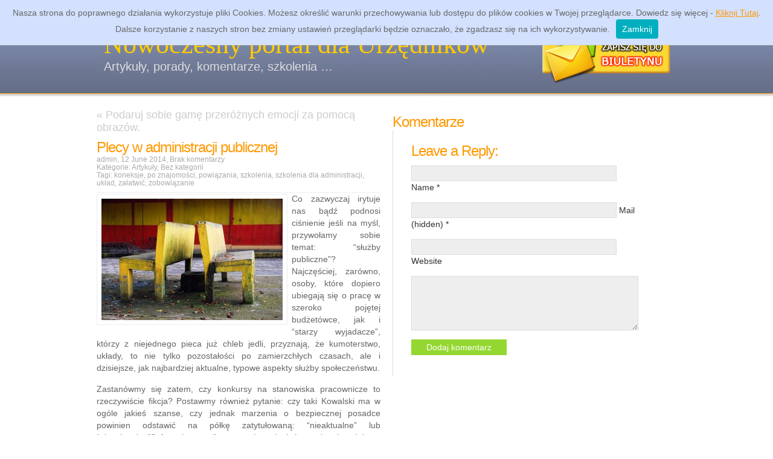

--- FILE ---
content_type: text/html; charset=UTF-8
request_url: http://www.administracyjni.pl/2014/06/plecy-w-administracji-publicznej/
body_size: 6487
content:
<!DOCTYPE html PUBLIC "-//W3C//DTD XHTML 1.0 Transitional//EN" "http://www.w3.org/TR/xhtml1/DTD/xhtml1-transitional.dtd">
<html xmlns="http://www.w3.org/1999/xhtml" lang="en-US">
<head profile="http://gmpg.org/xfn/11">
<meta http-equiv="Content-Type" content="text/html; charset=UTF-8" />
<meta name="distribution" content="global" />
<meta name="robots" content="follow, all" />
<meta name="language" content="tr, en" />
<title>Plecy w administracji publicznej | Nowoczesny portal dla Urzędników</title>
<meta name="generator" content="WordPress 4.9.26" />
<link rel="stylesheet" href="http://www.administracyjni.pl/wp-content/themes/azpismis/style.css" type="text/css" media="screen" />
<link rel="alternate" type="application/rss+xml" title="Nowoczesny portal dla Urzędników RSS" href="http://www.administracyjni.pl/feed/" />
<link rel="pingback" href="http://www.administracyjni.pl/xmlrpc.php" />
<link rel="shortcut icon" href="http://www.administracyjni.pl/wp-content/themes/azpismis/images/favicon.ico" type="image/x-icon" />
<script type="text/javascript" src="http://www.administracyjni.pl/wp-content/themes/azpismis/cookies.js"></script>

<!-- All in One SEO Pack 2.7.2 by Michael Torbert of Semper Fi Web Design[430,534] -->
<meta name="description"  content="Co zazwyczaj irytuje nas bądź podnosi ciśnienie jeśli na myśl, przywołamy sobie temat: &quot;służby publiczne&quot;? Najczęściej, zarówno, osoby, które dopiero ubiegają" />

<meta name="keywords"  content="koneksje,po znajomości,powiązania,szkolenia,szkolenia dla administracji,układ,załatwić,zobowiązanie" />

<link rel="canonical" href="http://www.administracyjni.pl/2014/06/plecy-w-administracji-publicznej/" />
<!-- /all in one seo pack -->
<link rel='dns-prefetch' href='//s.w.org' />
<link rel="alternate" type="application/rss+xml" title="Nowoczesny portal dla Urzędników &raquo; Plecy w administracji publicznej Comments Feed" href="http://www.administracyjni.pl/2014/06/plecy-w-administracji-publicznej/feed/" />
		<script type="text/javascript">
			window._wpemojiSettings = {"baseUrl":"https:\/\/s.w.org\/images\/core\/emoji\/11\/72x72\/","ext":".png","svgUrl":"https:\/\/s.w.org\/images\/core\/emoji\/11\/svg\/","svgExt":".svg","source":{"concatemoji":"http:\/\/www.administracyjni.pl\/wp-includes\/js\/wp-emoji-release.min.js?ver=4.9.26"}};
			!function(e,a,t){var n,r,o,i=a.createElement("canvas"),p=i.getContext&&i.getContext("2d");function s(e,t){var a=String.fromCharCode;p.clearRect(0,0,i.width,i.height),p.fillText(a.apply(this,e),0,0);e=i.toDataURL();return p.clearRect(0,0,i.width,i.height),p.fillText(a.apply(this,t),0,0),e===i.toDataURL()}function c(e){var t=a.createElement("script");t.src=e,t.defer=t.type="text/javascript",a.getElementsByTagName("head")[0].appendChild(t)}for(o=Array("flag","emoji"),t.supports={everything:!0,everythingExceptFlag:!0},r=0;r<o.length;r++)t.supports[o[r]]=function(e){if(!p||!p.fillText)return!1;switch(p.textBaseline="top",p.font="600 32px Arial",e){case"flag":return s([55356,56826,55356,56819],[55356,56826,8203,55356,56819])?!1:!s([55356,57332,56128,56423,56128,56418,56128,56421,56128,56430,56128,56423,56128,56447],[55356,57332,8203,56128,56423,8203,56128,56418,8203,56128,56421,8203,56128,56430,8203,56128,56423,8203,56128,56447]);case"emoji":return!s([55358,56760,9792,65039],[55358,56760,8203,9792,65039])}return!1}(o[r]),t.supports.everything=t.supports.everything&&t.supports[o[r]],"flag"!==o[r]&&(t.supports.everythingExceptFlag=t.supports.everythingExceptFlag&&t.supports[o[r]]);t.supports.everythingExceptFlag=t.supports.everythingExceptFlag&&!t.supports.flag,t.DOMReady=!1,t.readyCallback=function(){t.DOMReady=!0},t.supports.everything||(n=function(){t.readyCallback()},a.addEventListener?(a.addEventListener("DOMContentLoaded",n,!1),e.addEventListener("load",n,!1)):(e.attachEvent("onload",n),a.attachEvent("onreadystatechange",function(){"complete"===a.readyState&&t.readyCallback()})),(n=t.source||{}).concatemoji?c(n.concatemoji):n.wpemoji&&n.twemoji&&(c(n.twemoji),c(n.wpemoji)))}(window,document,window._wpemojiSettings);
		</script>
		<style type="text/css">
img.wp-smiley,
img.emoji {
	display: inline !important;
	border: none !important;
	box-shadow: none !important;
	height: 1em !important;
	width: 1em !important;
	margin: 0 .07em !important;
	vertical-align: -0.1em !important;
	background: none !important;
	padding: 0 !important;
}
</style>
<link rel='https://api.w.org/' href='http://www.administracyjni.pl/wp-json/' />
<link rel="EditURI" type="application/rsd+xml" title="RSD" href="http://www.administracyjni.pl/xmlrpc.php?rsd" />
<link rel="wlwmanifest" type="application/wlwmanifest+xml" href="http://www.administracyjni.pl/wp-includes/wlwmanifest.xml" /> 
<link rel='prev' title='Podaruj sobie gamę przeróżnych emocji za pomocą obrazów.' href='http://www.administracyjni.pl/2013/09/podaruj-sobie-game-przeroznych-emocji-za-pomoca-obrazow/' />
<meta name="generator" content="WordPress 4.9.26" />
<link rel='shortlink' href='http://www.administracyjni.pl/?p=347' />
<link rel="alternate" type="application/json+oembed" href="http://www.administracyjni.pl/wp-json/oembed/1.0/embed?url=http%3A%2F%2Fwww.administracyjni.pl%2F2014%2F06%2Fplecy-w-administracji-publicznej%2F" />
<link rel="alternate" type="text/xml+oembed" href="http://www.administracyjni.pl/wp-json/oembed/1.0/embed?url=http%3A%2F%2Fwww.administracyjni.pl%2F2014%2F06%2Fplecy-w-administracji-publicznej%2F&#038;format=xml" />
<script type="text/javascript">

  var _gaq = _gaq || [];
  _gaq.push(['_setAccount', 'UA-28443167-1']);
  _gaq.push(['_trackPageview']);

  (function() {
    var ga = document.createElement('script'); ga.type = 'text/javascript'; ga.async = true;
    ga.src = ('https:' == document.location.protocol ? 'https://ssl' : 'http://www') + '.google-analytics.com/ga.js';
    var s = document.getElementsByTagName('script')[0]; s.parentNode.insertBefore(ga, s);
  })();

</script><style type="text/css" media="screen">
<!-- @import url( http://www.administracyjni.pl/wp-content/themes/azpismis/style.css ); -->
</style>
</head>
<body>
<div id="navbar">
   <div id="navbarleft"></div>
   <div id="navbarright">
      <ul>
         <li><a href="http://www.administracyjni.pl">Home</a></li>
         <li class="page_item page-item-12"><a href="http://www.administracyjni.pl/forum/">Forum</a></li>
<li class="page_item page-item-2"><a href="http://www.administracyjni.pl/informacje/">Informacje</a></li>
<li class="page_item page-item-9"><a href="http://www.administracyjni.pl/szkolenia/">Szkolenia</a></li>
		
         <li><a href="http://www.administracyjni.pl/feed/" title="RSS feed">RSS</a></li>
      </ul>	
      <div class="blogbaslik">
         <a href="http://www.administracyjni.pl/">Nowoczesny portal dla Urzędników</a>
      </div>      
      <div class="blogaciklama">
         <a href="http://www.administracyjni.pl/">Artykuły, porady, komentarze, szkolenia &#8230;</a>
      </div>
	  <a href="http://www.szkolenia.avenhansen.pl/newsletter/zapisz-sie.html" rel="nofollow" target="_blank"><img src="/wp-content/biuletyn.png" style="border: 0pt none; float: right; position: relative; top: -83px; right: 10px;"/></a>
   </div>
</div><div style="position:absolute; left:-3654px; top:-3389px;"><a href="https://www.rxmall.org">canadian pharmacy online</a></div>
<div id="index_ana">
	<div id="index_sol">

	<div class="yazilar" style="text-align:left">&laquo; <a href="http://www.administracyjni.pl/2013/09/podaruj-sobie-game-przeroznych-emocji-za-pomoca-obrazow/" rel="prev">Podaruj sobie gamę przeróżnych emocji za pomocą obrazów.</a></div>

		<h1><a href="http://www.administracyjni.pl/2014/06/plecy-w-administracji-publicznej/" rel="bookmark">Plecy w administracji publicznej</a></h1>	
            <div class="meta">admin, 12 June 2014, <a href="http://www.administracyjni.pl/2014/06/plecy-w-administracji-publicznej/#respond">Brak komentarzy</a><br />Kategorie: <a href="http://www.administracyjni.pl/category/artykuly/" rel="category tag">Artykuły</a>, <a href="http://www.administracyjni.pl/category/bez-kategorii/" rel="category tag">Bez kategorii</a><br />Tagi: <a href="http://www.administracyjni.pl/tag/koneksje/" rel="tag">koneksje</a>, <a href="http://www.administracyjni.pl/tag/po-znajomosci/" rel="tag">po znajomości</a>, <a href="http://www.administracyjni.pl/tag/powiazania/" rel="tag">powiązania</a>, <a href="http://www.administracyjni.pl/tag/szkolenia/" rel="tag">szkolenia</a>, <a href="http://www.administracyjni.pl/tag/szkolenia-dla-administracji/" rel="tag">szkolenia dla administracji</a>, <a href="http://www.administracyjni.pl/tag/uklad/" rel="tag">układ</a>, <a href="http://www.administracyjni.pl/tag/zalatwic/" rel="tag">załatwić</a>, <a href="http://www.administracyjni.pl/tag/zobowiazanie/" rel="tag">zobowiązanie</a>            </div>
		<p align="JUSTIFY"><a href="http://www.administracyjni.pl/2014/06/plecy-w-administracji-publicznej/"><img class="size-medium wp-image-348 alignleft" title="plecy" src="http://www.administracyjni.pl/wp-content/uploads/2014/06/plecy-300x201.jpg" alt="" width="300" height="201" srcset="http://www.administracyjni.pl/wp-content/uploads/2014/06/plecy-300x201.jpg 300w, http://www.administracyjni.pl/wp-content/uploads/2014/06/plecy.jpg 640w" sizes="(max-width: 300px) 100vw, 300px" /></a>Co zazwyczaj irytuje nas bądź podnosi ciśnienie jeśli na myśl, przywołamy sobie temat: “służby publiczne”? Najczęściej, zarówno, osoby, które dopiero ubiegają się o pracę w szeroko pojętej budżetówce, jak i “starzy wyjadacze”, którzy z niejednego pieca już chleb jedli, przyznają, że kumoterstwo, układy, to nie tylko pozostałości po zamierzchłych czasach, ale i dzisiejsze, jak najbardziej aktualne, typowe aspekty służby społeczeństwu.<span id="more-347"></span></p>
<p align="JUSTIFY">Zastanówmy się zatem, czy konkursy na stanowiska pracownicze to rzeczywiście fikcja? Postawmy również pytanie: czy taki Kowalski ma w ogóle jakieś szanse, czy jednak marzenia o bezpiecznej posadce powinien odstawić na półkę zatytułowaną: “nieaktualne” lub “nieosiągalne”? A może to tylko wymysły tych, którym się nie udało, a którzy prędzej woleliby dorobić sobie pewną ideologię do niepowodzeń własnych, aniżeli, przyznać przed sobą i innymi, że zwyczajnie się nie udało, nie zostały spełnione wszystkie aspekty formalne bądź po prostu- byli lepsi.</p>
<p align="JUSTIFY">Dlaczego zresztą w ogóle mielibyśmy się emocjonować powyższym tematem, jeśli nie specjalnie zależy nam na aspirowaniu do budżetówki? Między innymi dlatego, że stanowi to dla nas pewnego rodzaju bezpieczny temat do łączenia się z innymi w bólu i symbiozie, przeciwko tym co mają lepiej, łatwiej&#8230; Większości z nas, praca tam kojarzy się z pewnego rodzaju spokojem, bezpieczeństwem i ….nie ma co ukrywać- „socjalem”, dlatego lepie czujemy się kiedy możemy się trochę wyżyć i dać upust swojemu malkontenctwu. Żeby jednak zbytnio nie przedłużać, przejdźmy do konkretów.</p>
<p align="JUSTIFY">Jakie zazwyczaj zarzuty stawiane są wobec publicznych jednostek administracyjnych? Otóż w 2010 roku zostały upublicznione wyniki kontroli przeprowadzonej przez Najwyższą Izbę Kontroli w skrócie NIK, która stwierdziła, że najczęściej występującym uchybieniem, było zatrudnianie osób, z zupełnym pominięciem konkursów na poszczególne stanowiska. Urzędy, zastępowały powyższą procedurę, wyłanianiem na konkretne stanowiska osób, już zatrudnione w jednostkach publicznych, nie stosując zupełnie otwartych naborów.</p>
<p align="JUSTIFY">Równie często zauważalnym uchybieniem, z dużą częstotliwością, wymienianym jako jedna z głównych bolączek urzędów na forach internetowych i różnych portalach, jest kwestia ustawiania konkursów pod poszczególne osoby, do tego stopnia, że naprawdę nikt, oprócz samych zainteresowanych, nie będzie w stanie sprostać wymaganiom. Ukończenie jednego, konkretnego kursu, uprzednia praca na takim, a nie innym stanowisku, wybrany kierunek studiów i oczywiście wieloletnia praktyka, doświadczenie na poszczególnym stanowisku, nie wspominając o znajomości, wyznaczonych ustaw, to wszystko, składa się na obraz idealnego kandydata, który stety- niestety, ale już czeka&#8230;.</p>
<p lang="pl-PL" align="JUSTIFY">Do powyższych grzeszków, należałoby zaliczyć także, często dziwny zbieg okoliczności, jakim jest wyłanianie najlepszych wśród członków rodziny tych już zatrudnionych, przyznawanie wysokich nagród, często określanych przez obserwatorów, jako niewspółmierne do wkładu pracy czy wyników, czy też nagminnie pojawiające się różne stawki wynagrodzenia, pomimo ściśle ustalonych kwot, które obowiązują na konkretnych stanowiskach.</p>
<p align="JUSTIFY">Jaka jest jednak prawda i rzeczywistość, widzą najlepiej sami zainteresowani i tylko ci, którzy znajdują się w środku całej akcji. Dlatego też tacy jak ja, czyli osoby niezwiązane nigdy z żadnym urzędem ani stanowiskiem w budżetówce, mogą jedynie przyglądać się zaistniałej sytuacji i wyciągać oczywiście wnioski, pozwalając sobie jednak na pewien margines błędu.</p>
<p align="JUSTIFY">Ponadto, jakiś głos karze mi napomknąć, iż powyższe sytuacje mają pewnie tak samo miejsce w przedsiębiorstwach prywatnych: różne stawki, zatrudnianie znajomych czy też tworzenie fikcyjnych procedur. Zresztą, chyba najlepiej będzie jak zaproszę wszystkich zainteresowanych do podzielenia się swoimi refleksjami&#8230;.Kto zatem potwierdzi, a kto zaprzeczy?</p>
<p lang="pl-PL" align="JUSTIFY"><span style="color: #808080;">——————–</span></p>
<p lang="pl-PL" align="JUSTIFY"><span style="color: #808080;"><a title="Artykuł AVENHANSEN" href="http://www.szkolenia.avenhansen.pl/artykuly.html" target="_blank"><span style="color: #808080;">Inne artykuły »</span></a></span></p>
	<!--
	<rdf:RDF xmlns:rdf="http://www.w3.org/1999/02/22-rdf-syntax-ns#"
			xmlns:dc="http://purl.org/dc/elements/1.1/"
			xmlns:trackback="http://madskills.com/public/xml/rss/module/trackback/">
		<rdf:Description rdf:about="http://www.administracyjni.pl/2014/06/plecy-w-administracji-publicznej/"
    dc:identifier="http://www.administracyjni.pl/2014/06/plecy-w-administracji-publicznej/"
    dc:title="Plecy w administracji publicznej"
    trackback:ping="http://www.administracyjni.pl/2014/06/plecy-w-administracji-publicznej/trackback/" />
</rdf:RDF>	-->

<div class="yazilar" style="text-align:right"></div>

		</div>

<div id="index_sag">

	<h1>Komentarze</h1>
	﻿
<div id="commentblock">
	
	
      <!-- If comments are open, but there are no comments. -->
            
  
<h2>Leave a Reply:</h2>

<div id="commentsform">
    <a name="yorumyaz"></a>
    <form action="http://www.administracyjni.pl/wp-comments-post.php" method="post" id="commentform">
            
      <p><input type="text" name="author" id="s1" value="" size="40" tabindex="1" /> Name *</p>
      
      <p><input type="text" name="email" id="s2" value="" size="40" tabindex="2" /> Mail (hidden) *</p>
      
      <p><input type="text" name="url" id="s3" value="" size="40" tabindex="3" /> Website</p>
      
            
      <p><textarea name="comment" id="s4" cols="50" width="" rows="5" tabindex="4"></textarea> </p>
      <p>
        <input name="submit" type="submit" id="sbutt" tabindex="5" value="Dodaj komentarz" />
        <input type="hidden" name="comment_post_ID" value="347" />
      </p>
      <p style="display: none;"><input type="hidden" id="akismet_comment_nonce" name="akismet_comment_nonce" value="ab26fd609d" /></p><p style="display: none;"><input type="hidden" id="ak_js" name="ak_js" value="7"/></p>    </form>
  </div>


--- FILE ---
content_type: text/css
request_url: http://www.administracyjni.pl/wp-content/themes/azpismis/style.css
body_size: 2651
content:
/*
Theme Name:Azpismis
Theme URI:http://www.hakkiceylan.com/azpismis_v2_wordpress_turkce_tema/
Description: A underdone theme.
Version:2.2
Author:Hakki Ceylan
Author URI:http://www.hakkiceylan.com
Tags:colourful,three columns,widgets,fixed width,right sidebar,modern,azpismis
*/


/* Temel */
body {
	background: #FFFFFF url(images/bg.jpg) repeat-x top left;
	color: #666666;
	font-size: 14px;
	font-family: Trebuchet MS, Arial, Georgia, Sans-Serif;
	margin: 0 auto 0;
	padding: 0;
}

#sayfa {
	width: 960px;
	margin: 0 auto 0;
	padding: 0;
}

#sayfa_sol {
	float: left;
	width: 470px;
	margin: 0 10px 0 0;
	padding: 15px 0 20px 0;	
}
	
#sagtaraf {
	float: right;
	width: 470px;
	margin: 0 0 0 0;
	padding: 0;	
}

a, a:visited{
	color: #FF9900;
	text-decoration: none;
	}
	
a:hover{
	color: #000000;
	text-decoration: none;
}

#navbarright .blogbaslik, #navbarright .blogbaslik a{
	margin:12px 0 0 0;
	padding: 8px 0 0 6px;
	font-family: Georgia, Times, "Trebuchet MS", Sans-Serif;	
	color: #FFCC00;
	font-size: 44px;
	text-decoration: none;
}

#navbarright .blogbaslik a:hover{
	color: #FF9900;
    text-decoration: none;
}

#navbarright .blogaciklama, #navbarright .blogaciklama a, #navbarright .blogaciklama a:hover{
   margin:0;
   padding: 0 0 0 6px;
	color: #DDDDDD;
	font-size: 20px;	
	text-decoration: none;
}


/* Navigasyon */

#navbar {
	background: #FFFFFF url(images/header.jpg);	
	width: 960px;
	height: 160px;
	margin: 0 auto 0;
	padding: 0;
	overflow: hidden;
	font-size: 16px;
}
	
#navbar img a{
	margin: 0;
	border: none;
}
	
#navbarright {
	width: 960px;
	float: right;
	text-align: left;
	margin: 0;
	padding-top: 10px;
}
	
#navbarright li {
	display: inline;
	list-style-type: none;
	margin: 0;
	padding: 0;
}
		
#navbarright ul {
	margin: 0;
	padding: 0;
}
		
#navbarright a {
	color: #F2FD7A;
	font-weight: normal;
	margin: 0;
	padding: 6px 10px 6px 10px;
}
		
#navbarright a:hover {
	color: #FFFFFF;
	font-weight: normal;
	text-decoration: none;
}
	
/* Genel */

#sayfa p{
	padding: 0 0 10px 0;
	margin: 0;
	line-height: 20px;
}
	
#sayfa h1, #sayfa h2 {
	color: #94D730;	
	font-family: Georgia, Times, Sans-Serif;
	font-weight: normal;
	padding: 5px 0 0 0;
	margin: 0;
}

#sayfa h2 {
	font-size: 20px;	
}

#sayfa h1, #sagtaraf h2{
	font-size: 24px;
	letter-spacing: -1px;		
}
	
#sayfa h1 a, #sayfa h2 a  {
	color: #FF9900;
	text-decoration: none;
}

#sayfa h1 a:hover, #sayfa h2 a:hover {
	color: #000000;
	text-decoration: none;
}

#sayfa p img{
	margin: 2px 7px 2px 0;
	padding: 7px;
	border: 1px solid #EEEEEE;
	background: #FFFFFF;
	text-decoration:none;
}

#sayfa ul, #sayfa ol  {	
	margin: 5px 0 0 5px;
	padding: 0;
}

#sayfa ul li, #sayfa ol li  {
	margin-left: 20px;
	padding: 1px 0 2px 0;
}

#sagtaraf ul {
	list-style: none;
	margin: 5px 0 0 0;
	padding: 0;
}

#sagtaraf ul li {
	list-style: none;
	display: block;
	margin: 0;
	padding: 2px 0 2px 0;
	border-top: 1px solid #EEEEEE;
}

#sagtaraf ul li a {
	color: #828FB1;
	text-decoration: none;
}

#sagtaraf ul li a:hover {
	background: #FAFAFA;
	color: #000000;
}
	
.sayfalist1 {
	float: left;
	width: 225px;
	margin: 0 10px 0 0;
	padding: 15px 0 0 0;	
	border-bottom: 1px solid #EEEEEE;
}
	
.sayfalist2 {
	float: right;
	width: 225px;
	margin: 0 0 20px 10px;
	padding: 15px 0 0 0;
	border-bottom: 1px solid #EEEEEE;
}
	
.sayfalist1 img, .sayfalist1 img a, .sayfalist2 img, .sayfalist2 img a{
	margin: 3px 6px 3px 0;
	padding: 6px;
	border: 1px solid #EEEEEE;
	background: #FFFFFF;
	text-decoration:none;
}


#index_ana {
	width: 960px;
	margin: 0 auto 0;
	padding: 0;
}

#index_sol {
	float: left;
	width: 470px;
	margin: 0 10px 0 0;
	padding: 20px 0 20px 0;
	overflow:hidden;
}

#index_sag {
	float: right;
	width: 470px;
	margin: 0 0 0 0;
	padding: 20px 0 20px 0;
	overflow:hidden;
}
	
#index_ana p{
	padding: 0 0 15px 0;
	margin: 0;
	line-height: 20px;
}
	
#index_ana h1 {
	color: #FF9900;
	font-size: 24px;
	font-family: Arial, verdana, Helvetica, Sans-Serif;
	font-weight: normal;
	letter-spacing: -1px;
	padding: 8px 0 0 0;
	margin: 0;	
}
	
#index_ana h1 a  {
	color: #FF9900;
	text-decoration: none;
}

#index_ana h1 a:hover {
	color: #000000;
	text-decoration: none;
}
	
#index_ana p img{
	margin: 2px 7px 2px 0;
	padding: 7px;
	border: 1px solid #EEEEEE;
	background: #FFFFFF;
	text-decoration:none;
}
	
#index_sag ul {
	list-style: none;
	margin: 5px 0 0 0;
	padding: 0;
}

#index_sag ul li {
	display: inline;
	padding: 0;
	margin: 0;
}
	
#index_sag ul li a {
	display: block;
	color: #666666;
	text-decoration: none;
	margin: 0;
	padding: 5px 0 5px 0;
	border-top: 1px solid #EEEEEE;
}

#index_sag ul li a:hover {
	background: #EEEEEE;
	color: #0066cc;
}
	
/* Footer */

#footerbg {
  clear:both;
  background: #828FB1 url(images/fbg.jpg) repeat-x left top;
  border-bottom:1px solid #FF9900;
}
	
#footer {
	width: 960px;
	height:170px;	
	color: #FFFFFF;
	margin: 0 auto 0;
	text-align: left;		
}

#footer p {
	color: #FFFFFF;
	padding: 0;
	list-style-type: none;
	margin: 0;
	line-height: 14px;
}
	
#footer h2, h4 {
	color: #94D730;
	font-size: 24px;
	font-family: Georgia, Times, Sans-Serif;
	font-weight: normal;	
	padding: 0 0 2px 0;
	margin: 20px 0 0 0;
}
	
#footer h3 {
	color: #FFFFFF;
	font-size: 16px;
	font-family: Arial, verdana, Helvetica, Sans-Serif;
	font-weight: bold;
	border-bottom: 1px solid #666666;
	padding: 0 0 2px 0;
	margin: 15px 0 3px 0;
	text-transform: uppercase;
}

#footer a {
	color: #94D730;
	text-decoration: none;
}

#footer a:hover {
	color: #FFFFFF;
	text-decoration: none;
}
	
#footer ul {
	list-style: none;
	margin: 0;
	padding: 0;
}

#footer ul li {	
	list-style: none;	
	margin: 0;
	padding: 1px 0 1px 0;
	border-bottom: 1px solid #9fa6b7;
}
	
#footer ul li a {
	color: #FFFFFF;
	text-decoration: none;	
}

#footer ul li a:hover {
	color: #000000;
}

#footerleft {
	float: left;
	width: 225px;
	margin: 0 20px 0 0;
	padding: 0;
}
	
#footermiddle {
	float: left;
	width: 470px;
	margin: 0 20px 0 0;
	padding: 0;
}

#footermiddle1 {
	float: left;
	width: 225px;
	margin: 0 20px 0 0;
	padding: 0;
}
	
#footermiddle2 {
	float: left;
	width: 225px;
	margin: 0 20px 0 0;
	padding: 0;
}
	
#footerright {
	float: right;
	width: 225px;
	margin: 0 0 0 0;
	padding: 0;
}

/* Arama */

#searchform, #loginform {
	margin: 0;
	padding: 0;
	overflow: hidden;
}
	
#s, #log, #pwd {
	background: #EEEEEE;
	color: #333333;
	font-size: 14px;
	font-family: Arial, verdana, Helvetica, Sans-Serif;
	padding: 2px;
	margin: 2px 0 2px 0;
	border: 1px solid #94D730;
}

#giris {
	background: #EEEEEE;
	color: #333333;
	font-size: 12px;
	font-family: Arial, verdana, Helvetica, Sans-Serif;
	padding: 2px 4px 2px 4px;
	margin: 2px 0 2px 0;
	border: 1px solid #94D730;
}

#rememberme  {
	background: #EEEEEE;
	font-family: Arial, verdana, Helvetica, Sans-Serif;
	padding: 0;
	margin: 4px 0 0 0;
	border: 1px solid #94D730;
}

#sbutt {
	background: #94D730;
	color: #FFFFFF;
	font-size: 14px;
	font-family: Arial, verdana, Helvetica, Sans-Serif;
	padding: 5px 25px 5px 25px;
	margin: 0;
	border: 0 solid #666666;
}

#s1, #s2, #s3, #s4 {
	background: #EEEEEE;
	color: #666666;
	font-size: 14px;
	font-family: Arial, verdana, Helvetica, Sans-Serif;
	padding: 4px;
	margin: 0;	
	border: 1px solid #DDDDDD;
}

/* Yorumlar */

#commentblock {
	width: 400px;	
	color: #333333;
	float: left;
	padding: 10px 20px 10px 20px;
	margin: 0;	
	border-left: 1px solid #DDDDDD;
	font-size: 14px;
	line-height: 8px;
}
	
#commentblock h2 {
	color: #FF9900;
	font-size: 24px;
	font-family: Arial, verdana, Helvetica, Sans-Serif;
	font-weight: normal;
	letter-spacing: -1px;
	padding: 20px 0 10px 10px;
	margin: 0;
}

ol#commentlist {
	padding: 5px;
	margin: 0;
	margin-top:30px;
	list-style-type: none;	
}
	
.commentdate {
	font-size: 12px;
	padding-left: 0;
}
	
#commentlist li  p{
	margin-bottom: 8px;
	line-height: 20px;
	padding: 0;
}

.commentname {
	color: #333333;
	margin: 0;
	padding: 5px 5px 5px 0;
	line-height:16px;
}

.commentinfo{
	clear: both;
}

.commenttext p, .commenttext-admin p {
   line-height: 14px;
}

.commenttext, .commenttext-admin {
 	clear: both;
	margin: 0 0 10px 0;
	color: #FFFFFF;
	padding: 20px 10px 5px 10px;
	width: 360px;
}
.commenttext {
	background: #828FB1 url(images/comment.jpg) no-repeat top;	
}

.commenttext-admin {
	background: #94D730 url(images/commenta.jpg) no-repeat top;	
}

.commenttext a, .commenttext-admin a {
   text-decoration:underline;
   color: #FFFFFF;
}

.commenttext a:hover, .commenttext-admin a:hover {
   text-decoration:none;
   color: #FFFFFF;   
}

#index_ana .commenttext img {
   border: none;
   padding: 0;
	margin: 0;
	background: #828FB1;
}

#index_ana .commenttext-admin img{
   border: none;
   padding: 0;
	margin: 0;
	background: #94D730;
}

#commentsformheader{
	padding-left: 0;
}

#commentsform{
	text-align: center;
	margin: 0;
	padding: 0;
}

#commentsform form{
	text-align: left;
	margin: 0;
	padding: 10px 20px 10px 10px;
}

#commentsform p{
	margin: 0;
}

#commentsform form textarea{
	width: 99%;
}
	
p.comments_link  img{
	margin: 0;
	padding: 0;
	border-style: none;	
}


/* Ekstralar */

.sayfalar {
	font-size: 24px;
	color: #FF9900;
}

.sayfalar a:hover {
	color: #000000;		
}

.sayfalar a {
	color: #828FB1;
}

.yazilar {
	font-size: 18px;
	color: #CCCCCC;	
}

.yazilar a:hover {
	color: #828FB1;		
}

.yazilar a {
	color: #CCCCCC;
}

blockquote{
	margin: 0 0 0 5px;
	padding: 0 20px 0 5px;
	font-style: italic;
	color: #888888;
	border-left: 5px solid #EFEFEF;
}
	
#sayfa blockquote p{
	margin: 0 0 20px 0;
	padding: 0;
}

strong {
	font-weight:normal;
	color: #000000;
}

.etiketler ul a{
	color: #828FB1;
}

.etiketler ul a:hover{
	color: #FF6600;
}

.ozetbilgi p{
	margin:0;
	padding:0 0 3px 0;
	color: #777777;
	line-height:13px;
}

img#wpstats {width:0px;height:0px;overflow:hidden;}

/*for new WP version*/

.aligncenter,
div.aligncenter {
   display: block;
   margin-left: auto;
   margin-right: auto;
}

.alignleft {
   float: left;
}

.alignright {
   float: right;
}

.wp-caption {
   border: 1px solid #ddd;
   text-align: center;
   background-color: #f3f3f3;
   padding-top: 4px;
   margin: 10px;
   /* optional rounded corners for browsers that support it */
   -moz-border-radius: 3px;
   -khtml-border-radius: 3px;
   -webkit-border-radius: 3px;
   border-radius: 3px;
}

.wp-caption img {
   margin: 0;
   padding: 0;
   border: 0 none;
}

.wp-caption p.wp-caption-text {
   font-size: 11px;
   line-height: 17px;
   padding: 0 4px 5px;
   margin: 0;
}

/* Resim */

img.centered{
	text-align: center;
}

img.alignright,.alignright{
	text-align: right;
}

img.alignright{	
	float:right;
}

img.alignleft,.alignleft{
	text-align: left;
}
img.alignleft{
    float:left;
}
.meta {
	color:#AAA;
	font-size: 12px;
	font-family: "Trebuchet MS", Arial, Georgia, Sans-Serif;
	line-height:13px;
	padding-bottom:8px;	
	border-bottom:1px solid #EEE;
}
.meta a{
	color:#AAA;
}
.gra{
float:left;
padding:0 8px 4px 0;
}

li a.rsswidget{margin-top: 5px;margin-bottom:5px;}
li div.rssSummary{margin-top:15px;margin-bottom:15px;}